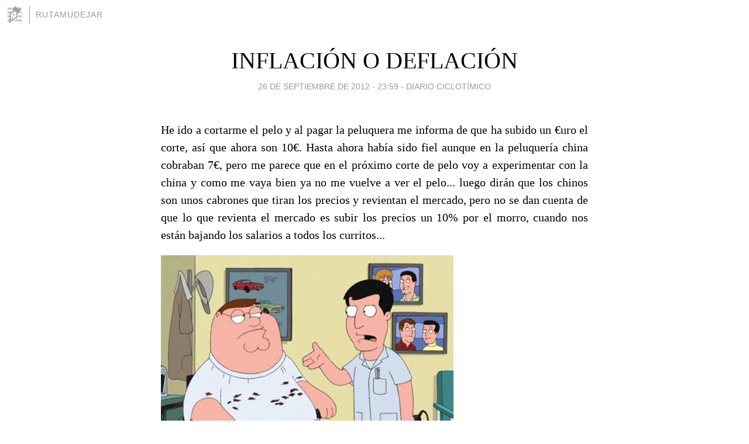

--- FILE ---
content_type: text/html; charset=utf-8
request_url: https://rutamudejar.blogia.com/2012/092603-inflacion-o-deflacion.php
body_size: 3732
content:
<!DOCTYPE html>
<html lang="es">
<head>
	<meta charset="UTF-8">
	
	<title>INFLACIÓN O DEFLACIÓN | rutamudejar</title>

	<link rel="canonical" href="https://rutamudejar.blogia.com/2012/092603-inflacion-o-deflacion.php" />
        

	<meta property="og:locale" content="es" />
	<meta property="og:site_name" content="rutamudejar" />

	<meta property="og:type" content="article" />

	<meta property="og:type" content="article" />
	<meta property="og:title" content="INFLACI&Oacute;N O DEFLACI&Oacute;N | rutamudejar" />
	<meta name="description" property="og:description" content="He ido a cortarme el pelo y al pagar la peluquera me informa de que ha subido un &euro;uro el corte, as&iacute; que ahora son 10&euro;. Hasta ahora hab&iacute;a sido fiel aunque en la peluquer&iacute;a china cobraban 7&euro;, pero me parece que en">

	<meta property="og:url" content="https://rutamudejar.blogia.com/2012/092603-inflacion-o-deflacion.php" />

	<link rel="alternate" type="application/rss+xml" title="RSS 2.0" href="https://rutamudejar.blogia.com/feed.xml" />

	<link rel="stylesheet" href="//cms.blogia.com/templates/template1/css/styles.css?v=1479210573">
	
	<link rel="shortcut icon" href="//cms.blogia.com/templates/template1/img/favicon.ico" />

	<meta name="viewport" content="width=device-width, initial-scale=1.0" />

	
	

<!-- Google tag (gtag.js) -->
<script async src="https://www.googletagmanager.com/gtag/js?id=G-QCKB0GVRJ4"></script>
<script>
  window.dataLayer = window.dataLayer || [];
  function gtag(){dataLayer.push(arguments);}
  gtag('js', new Date());

  gtag('config', 'G-QCKB0GVRJ4');
</script>

</head>










<body class="page--post">


		<header>



       <a href="https://www.blogia.com">
            <img src="[data-uri]" width="30" height="30" alt="Blogia" />
       </a>

		<div id="blog-title">
		<a href="https://rutamudejar.blogia.com">rutamudejar</a>
		</div>
		
	</header>






	
	<main style="max-width : 730px;">
	
	




		<article id="post">
			
			<h1><a href="https://rutamudejar.blogia.com/2012/092603-inflacion-o-deflacion.php">INFLACIÓN O DEFLACIÓN</a></h1>





			<div class="post__author-date">
				<time datetime="2012-09-26T23:59:00+00:00" pubdate data-updated="true">
				
					<a href="https://rutamudejar.blogia.com/2012/092603-inflacion-o-deflacion.php">
						26 de septiembre de 2012 - 23:59					</a>
				</time>
									- <a href="/temas/diario-ciclotimico/">DIARIO CICLOTÍMICO</a>
							</div>

		


			
			
			<div class="post__content">
			
								

				
				<p style="text-align: justify;">He ido a cortarme el pelo y al pagar la peluquera me informa de que ha subido un &euro;uro el corte, as&iacute; que ahora son 10&euro;. Hasta ahora hab&iacute;a sido fiel aunque en la peluquer&iacute;a china cobraban 7&euro;, pero me parece que en el pr&oacute;ximo corte de pelo voy a experimentar con la china y como me vaya bien ya no me vuelve a ver el pelo... luego dir&aacute;n que los chinos son unos cabrones que tiran los precios y revientan el mercado, pero no se dan cuenta de que lo que revienta el mercado es subir los precios un 10% por el morro, cuando nos est&aacute;n bajando los salarios a todos los curritos...</p><p><img src="https://rutamudejar.blogia.com/upload/externo-c0158b02f5c6e13e6ae8e4b8493a4c22.gif" border="0" width="500" height="375" /><img src="https://rutamudejar.blogia.com/upload/externo-ea78fb2caee471b762d1cc7feae41b2c.gif" border="0" width="500" height="375" /></p>			</div>


			
			<div class="post__share">
				<ul>
										<li class="share__facebook">
						<a href="https://www.facebook.com/sharer.php?u=https%3A%2F%2Frutamudejar.blogia.com%2F2012%2F092603-inflacion-o-deflacion.php" 
							title="Compartir en Facebook"
							onClick="ga('send', 'event', 'compartir', 'facebook');">
								Facebook</a></li>
					<li class="share__twitter">
						<a href="https://twitter.com/share?url=https%3A%2F%2Frutamudejar.blogia.com%2F2012%2F092603-inflacion-o-deflacion.php" 
							title="Compartir en Twitter"
							onClick="ga('send', 'event', 'compartir', 'twitter');">
								Twitter</a></li>
					<li class="share__whatsapp">
						<a href="whatsapp://send?text=https%3A%2F%2Frutamudejar.blogia.com%2F2012%2F092603-inflacion-o-deflacion.php" 
							title="Compartir en WhatsApp"
							onClick="ga('send', 'event', 'compartir', 'whatsapp');">
								Whatsapp</a></li>
					<li class="share__email">
						<a href="mailto:?subject=Mira esto&body=Mira esto: https%3A%2F%2Frutamudejar.blogia.com%2F2012%2F092603-inflacion-o-deflacion.php" 
							title="Compartir por email"
							onClick="ga('send', 'event', 'compartir', 'email');">
								Email</a></li>
									</ul>
			</div>

		
		</article>
		
		








		
		
		<section id="related" style="text-align:center;">
		
		
			<h2>Otros artículos en este blog:</h2>
			
			<ul>

				
				<li><a href="https://rutamudejar.blogia.com/2009/061901.php"></a></li>
				
				
				<li><a href="https://rutamudejar.blogia.com/2014/051904-relax.php">RELAX</a></li>
				
				
				<li><a href="https://rutamudejar.blogia.com/2013/031405-tabletofono-espanol.php">TABLETÓFONO ESPAÑOL</a></li>
				
				
			</ul>
			
			
		</section>







		<section id="comments">


			

			<h2>0 comentarios</h2>





			



			
			<form name="comments__form" action="https://rutamudejar.blogia.com/index.php" method="post" accept-charset="ISO-8859-1">
				
				<label for="nombre">Nombre</label>
				<input size="30" id="nombre" name="nombre" value="" type="text" >

				<label for="email">E-mail <em>No será mostrado.</em></label>
				<input size="30" id="email" name="email" value="" type="text" >

				<label for="comentario">Comentario</label>
				<textarea cols="30" rows="5" id="comentario" name="comentario"></textarea>

				<input name="submit" value="Publicar" type="submit" > 

								<input name="datosarticulo" value="" type="hidden" >
				<input name="idarticulo" value="2012092603" type="hidden" />
				<input name="nomblog" value="rutamudejar" type="hidden" >
				<input name="escomentario" value="true" type="hidden" >
				<input name="coddt" value="1392567238" type="hidden" >
			</form>
			
		</section>


		<nav>
			<ul>

								<li><a href="/2012/092501-25s-ocupa-el-congreso.php">← 25S OCUPA EL CONGRESO</a></li>
				
								<li><a href="/2012/092602-romance-al-borbon.php">ROMANCE AL BORBÓN →</a></li>
							

			</ul>
		</nav>






	</main>
	
	
















	<footer>
	
		<ul>
			<li><a href="/acercade/">Acerca de</a></li> 
			<li><a href="/archivos/">Archivos</a></li> 
			<li><a href="/admin.php">Administrar</a></li> 
		</ul>
			</footer>




<script>

  (function(i,s,o,g,r,a,m){i['GoogleAnalyticsObject']=r;i[r]=i[r]||function(){
  (i[r].q=i[r].q||[]).push(arguments)},i[r].l=1*new Date();a=s.createElement(o),
  m=s.getElementsByTagName(o)[0];a.async=1;a.src=g;m.parentNode.insertBefore(a,m)
  })(window,document,'script','//www.google-analytics.com/analytics.js','ga');


  ga('create', 'UA-80669-7', 'auto');
  ga('set', 'dimension1', '2014v1');
  ga('set', 'plantilla', '2014v1');
  ga('send', 'pageview');


</script>





</body>


</html>
